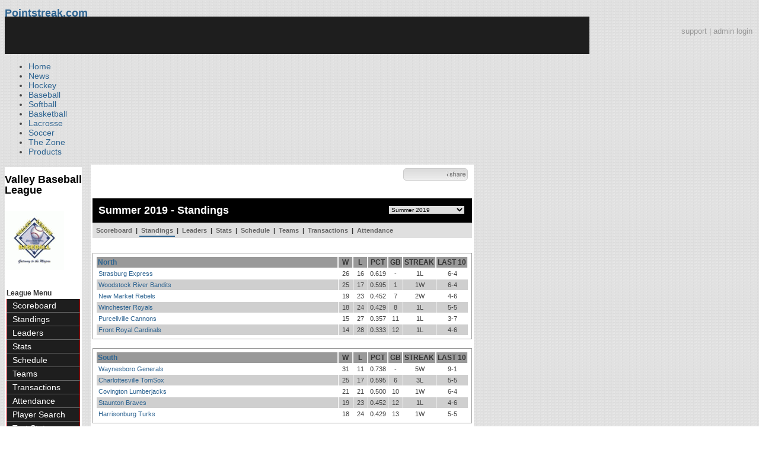

--- FILE ---
content_type: text/html; charset=UTF-8
request_url: https://d15k3om16n459i.cloudfront.net/baseball/standings.html?leagueid=1142&seasonid=31855
body_size: 7175
content:
<!DOCTYPE html PUBLIC "-//W3C//DTD XHTML 1.0 Transitional//EN" "http://www.w3.org/TR/xhtml1/DTD/xhtml1-transitional.dtd">
<html>
	<head>
		<!-- merge file calling for Blue Star Sport -->
		<!-- script src="//cdn.districtm.ca/merge/all.bluestar.js"></scripti -->
		<!-- End DM Code -->
        <script src="js/cookies.js"></script>

        <script>
        
        if (!Get_Cookie('baseball_int')) {
        	//window.location = 'http://www.pointstreak.com/ads/interstitial_bb.html?ref=' + encodeURIComponent(window.location.href);
        }
        
        </script>

		<link href="css/pshome_nav_site.css" rel="stylesheet" type="text/css" />
		<link href="css/psgn_style.css?v2" rel="stylesheet" type="text/css" />
		<link href="css/psbb_main.css?3" rel="stylesheet" type="text/css" />
		<link href="http://fonts.googleapis.com/css?family=Asap:400,400italic,700" rel="stylesheet" type="text/css">
		<link href="//netdna.bootstrapcdn.com/font-awesome/3.2.1/css/font-awesome.css" rel="stylesheet">
		<!-- get this from stats side -->
		<link type="text/css" href="http://www.pointstreak.com/common/globalstyle_v2.css.php" rel="stylesheet" />
		<link type="text/css" href="http://www.pointstreak.com/common/reset_v2.css.php" rel="stylesheet" />
		<script src="js/sortable.js?3"></script>

		
		<style type="text/css">
		<!--
		body {
			background: url('images/v2/pattern_bg.jpg') repeat;
			font: 14px "Asap", Arial, sans-serif;
			color: #444;
		}

		/* start of the pshome_style.css styles ddd*/

		a {
			text-decoration:none;
			color: #2e6491;
		}

		a:hover {
			text-decoration:none;
			color: #2e6491;
		}

		a:visited {
			text-decoration:none;
			color: #2e6491;
		}

		/*global nav */
		#ps_site_nav {
			background:#990000 url('images/header/back_site_nav.jpg') repeat-x;
			padding:6px;
			font-size: 10px;
			font-weight: bold;
			font-family:Verdana, Arial, Helvetica, sans-serif

		}
		#ps_site_nav a {
				color: #ffffff;
				height: 25px;
				padding:6px;
				margin:0;
				display:inline;
				font-weight:bold;
				text-decoration:none;
			}
		#ps_site_nav a.solutions {
				color: #ffcc00;
				height: 25px;
				padding:6px;
				margin:0;
				display:inline;
		}
		#ps_site_nav a:hover {
				color: #cccccc;
				background:#666666 url('images/header/back_site_nav_on.jpg') repeat-x;
				display:inline;
			}
		#ps_site_nav a.on_page {
				color: #cccccc;
				background:#666666 url('images/header/back_site_nav_on.jpg') repeat-x;
				display:inline;
		}
		/* Clean up: gather all the h1, h2, h3, h4, h5, h6 for all sites and standardize them */
		h1{ font-size: 18px; font-weight: bold;}

		.pshome_container{
			margin: auto;
			background: #ffffff;
			padding: 3px;
			clear: both;
			display: block;
		}


		/* change this to conform */
		div#site_logo{
			height: 82px;
		}

		.sortcell {
			background:#CCCCCC none repeat scroll 0 0;
			font-weight:bold;
		}

		#ps_site_header {
			height: 65px;
			background: #000000;
			position:relative;
		}
		#ps_site_header img {
			border: 0;
		}
		

				
		-->
		</style>

		

		
		<script type="text/javascript" src="http://partner.googleadservices.com/gampad/google_service.js"></script>

		<script type="text/javascript">
		  GS_googleAddAdSenseService("ca-pub-5987080337074990");
		  GS_googleEnableAllServices();
		</script>

		<script type="text/javascript">
		
		                        GA_googleAddSlot("ca-pub-5987080337074990", "Stats_Baseball_Right");
			GA_googleAddSlot("ca-pub-5987080337074990", "Stats_Baseball_Top");
			GA_googleAddSlot("ca-pub-5987080337074990", "Stats_ROS_PopUnder");
					
		
		function validateSearchForm() {

			searchtext = $('#searchtext').val();

			if (searchtext.length < 3) {
				alert('The search text must be at least 3 characters long.');
				return false;
			} else {
			 	$('#search_button').attr('disabled', 'true');
			}

		}
		
		</script>
		
		<script type="text/javascript">
		  GA_googleFetchAds();
		</script>
		

		
		<title>Valley Baseball League - standings | Pointstreak Sports Technologies</title>

		<meta property="fb:page_id" content="8409273461" />
	    <meta property="og:title" content="Valley Baseball League - standings"/>
		<meta property="og:type" content="sport"/>
		<meta property="og:url" content="http://www.pointstreak.com/standings.html?leagueid=1142&seasonid=31855"/>
		<meta property="og:image" content="http://pointstreak.com/images/iconfacebook.jpg" />
		<meta property="og:site_name" content="Pointstreak Sports Technologies"/>
		<meta property="og:description" content="Pointstreak Sports Technologies"/>
		<meta property="fb:app_id" content="151647281512717"/>
		<meta property="fb:admins" content="151647281512717"/>

		<script type="text/javascript" src="https://apis.google.com/js/plusone.js"></script>
        <script src="//cdnjs.cloudflare.com/ajax/libs/underscore.js/1.5.2/underscore-min.js"></script>

        <script src="http://ajax.googleapis.com/ajax/libs/jquery/1/jquery.min.js"></script>
        <link rel="stylesheet" type="text/css" href="css/jcarousel.basic.css">
        <script type="text/javascript" src="js/jquery.jcarousel.min.js"></script>
        <script src="js/ejs.min.js"></script>


		<!-- script for lead tracking marketing - added 4/2/2014 -->
		<script async type='text/javascript' src='//cdn.bizible.com/_biz-a.js' ></script>

        <!--[if lt IE 9]><script src="//html5shiv.googlecode.com/svn/trunk/html5.js"></script><![endif]-->
        <script type="text/javascript">
        
        jQuery(document).ready(function(){
        
		
            
            jQuery.ajax({
        		type: "GET",
        		url: "ajax/trending_ajax.html",
        		data: 'action=leaguescoreboard&leagueid=1142',
        		dataType: 'json',
        		success: function (json) {
                    jQuery('#sb').html(new EJS({url: 'ejs/league_scoreboard.ejs'}).render({scoreboard:json.baseball_list,leagueshortname:json.leagueshortname,showleaguename:json.showleaguename}));

                    jQuery('.jcarousel').jcarousel({
                        'wrap': 'circular'
                    });
                    jQuery('.jcarousel-control-prev').jcarouselControl({
                        target: '-=8'
                    });
                    jQuery('.jcarousel-control-next').jcarouselControl({
                        target: '+=8'
                    });

        		},
        		failure: function(data) {
        			console.log("failed to get trending data");
        		}
        	});
            


        
        
        });
        
        </script>
	</head>

	<body id="ps_com">
	
	<!-- Google Tag Manager -->
	<noscript><iframe src="//www.googletagmanager.com/ns.html?id=GTM-M5GMGT"
	height="0" width="0" style="display:none;visibility:hidden"></iframe></noscript>
	<script>
	
		var dataLayer = [{
			'sportType': 'Baseball',
			'orgName': 'Valley Baseball League',
			'orgID': '443',
			'leagueName': 'Valley Baseball League',
			'leagueID': '1142',
			'adProgram': '1',
			'pageUrl': 'www.pointstreak.com',
			'pageType': '/standings.html',
			'bluestarProperty': 'Pointstreak'
		}];
		(function(w,d,s,l,i){w[l]=w[l]||[];w[l].push(
		{'gtm.start': new Date().getTime(),event:'gtm.js'}
		);var f=d.getElementsByTagName(s)[0],
		j=d.createElement(s),dl=l!='dataLayer'?'&l='+l:'';j.async=true;j.src=
		'//www.googletagmanager.com/gtm.js?id='+i+dl;f.parentNode.insertBefore(j,f);
		})(window,document,'script','dataLayer','GTM-M5GMGT');
	
	</script>
	<!-- End Google Tag Manager -->

	<!-- clickable skin -->
	 

		<script type="text/javascript">
			GA_googleFillSlot('Stats_ROS_PopUnder');
		</script>
		<!-- START Global Network -->

		<!-- END Global Network -->

		<!-- START PS home main body container -->
	<a name="top"> </a>

		<!-- Include main nav bar -->

		<header id="global">
			<div class="wrap">
				<h1 id="logo" class="left"><a href="#">Pointstreak.com</a></h1>
				<div class="right" id="mainsearch">
					<div style="margin: 3px 3px 9px 0;text-align:right;color:#999;font-size:13px"><a style="color:#999" href="http://support.pointstreaksites.com" title="visit our support site">support</a> | <a style="color:#999" href="https://securebb.pointstreak.com/admin/">admin login</a></div>
                    <form style="margin:0px; border:0;" action="http://www.pointstreak.com/search/index.html" method="GET" onsubmit="return validateSearchForm();">
					<input type="text" class="searchbox" name="search" value="Search Leagues/Teams" onfocus="this.value=''" />
                    </form>
				</div>
				<div class="clear"></div>

				<nav id="main">
					<ul>
						<li><a href="/">Home</a></li>
						<li><a href="/news_listings.html">News</a></li>
						<li><a href="/hockey">Hockey</a></li>
						<li><a href="/baseball"class="active">Baseball</a></li>
						<li><a href="/baseball/index_softball.html">Softball</a></li>
                        <li><a href="/basketball">Basketball</a></li>
						<li><a href="/lacrosse">Lacrosse</a></li>
						<li><a href="/soccer">Soccer</a></li>
                        <li><a href="http://thezone.pointstreaksites.com/?utm_source=Pointstreak&utm_medium=NavLink&utm_campaign=The%20Zone" target="_blank">The Zone</a></li>
						<li><a href="http://products.pointstreak.com" target="_blank">Products</a></li>
					</ul>
				</nav>

			</div>
		</header><!-- End Header -->

		<!-- Scoreboard Header -->
		<div class="scoreboard_container">
							<div id="sb"></div>

					</div>

  <div id="container"><div id="psbb_nav_league" class="psbb_nav">
		<h1 class="psbb_league_name">
			<a style="text-decoration: none; color: #000;" href="scoreboard.html?leagueid=1142">Valley Baseball League</a>
		</h1>

				<br/>
				<a href="http://www.valleybaseball.com" target="_blank"><img src="logos/league1142/league1142.gif" alt=""></a>
				<br />
		<br />
		
		
		<br />

		<span style="font-size: 12px; font-weight: bold; padding: 0 3px 0 3px; color:#333;">League Menu</span>
		<ul>
			<li><a href="scoreboard.html?leagueid=1142&seasonid=31855">Scoreboard</a></li>

            
			<li><a href="standings.html?leagueid=1142&seasonid=31855">Standings</a></li>

			
			
						<li><a href="leaders.html?leagueid=1142&seasonid=31855">Leaders</a></li>
			<li><a href="stats.html?leagueid=1142&seasonid=31855">Stats</a></li>
			
						<li><a href="schedule.html?leagueid=1142&seasonid=31855">Schedule</a></li>
			<li><a href="teamlist.html?leagueid=1142&seasonid=31855">Teams</a></li>

												<li><a href="transactions.html?leagueid=1142&seasonid=31855">Transactions</a></li>
								<li><a href="attendance.html?leagueid=1142&seasonid=31855">Attendance</a></li>
							
												     <li><a href="player_search.html?leagueid=1142&seasonid=31855">Player Search</a></li>
    								<li><a href="textstats/menu_main.html?leagueid=1142&seasonid=31855">Text Stats</a></li>
    						            
            				<li><a href="archived_seasons.html?leagueid=1142&seasonid=31855">Archived Seasons</a></li>
            
		</ul>
		        <div style="margin:3px;padding:3px;border:1px solid #000">
            If you have any questions or problems with the league statistics contact:<br />
            <a href="mailto:baseball@shentel.net">League Admin</a>
        </div>
        		<br />

	</div><div id="psbb_stats_container">		
<table width="100%">
<tr>
<td align="right" width="90%">
	<g:plusone size="small" count="false"></g:plusone>
</td>
<td align="right">
	<!-- add facebook thumb URL -->
	<link rel="image_src" href="http://www.pointstreak.com/baseball/logos/league1142/league1142.gif" />
	<!-- AddThis Button BEGIN -->
	<div class="addthis_toolbox addthis_default_style " 
	style="background-image:url(images/bg_vidclip.jpg); 
	background-repeat:repeat-x; width:103px; border:1px solid #cccccc; padding:2px; -moz-border-radius: 5px; border-radius: 5px;" 
	addthis:title="Check out this link on #Pointstreak - Valley Baseball League - standings"
	addthis:description="Check out this link on #Pointstreak - Valley Baseball League - standings"> 					 
		<a class="addthis_button_facebook"></a>
		<a class="addthis_button_email"></a>
		<a class="addthis_button_twitter"></a>
		<img src="images/share.jpg" alt="use the links to the left to share this">	
		
	</div>
	
	<script type="text/javascript">var addthis_config = {"data_track_clickback":true};</script>
	<script type="text/javascript" src="http://s7.addthis.com/js/250/addthis_widget.js#pubid=ra-4d8a33f53250054a"></script>
	
	<!-- AddThis Button END -->
<td>
</tr>
</table>

</div><div id="psbb_stats_container">
    <div style="text-align:right;padding-right:5px;">		
            </div>
</div><link rel="stylesheet" href="css/tab-view.css" type="text/css" />
<script type="text/javascript" src="js/tab-view.js"></script>
<script language="javascript" src="js/common.js"></script>


<!-- START psbb top navigation left framed-->
<div id="psbb_stats_container">

		<!-- START psbb top navigation left framed-->
		<div id="psbb_page_top">
			<div class="psbb_page_title_container">
				<h1 id="psbb_page_title">Summer 2019 - Standings</h1>
				<div id="psbb_drop_down_super">
									<select id="seasonid" onchange="redirectToLeagueSeason()">
						<option value="x">- League Seasons -</option>
												<option value="leagueid=1142&seasonid=34292">VBL Summer 2026</option>
												<option value="leagueid=1142&seasonid=34263">Playoffs 2025</option>
												<option value="leagueid=1142&seasonid=34247">ASG</option>
												<option value="leagueid=1142&seasonid=34031">VBL Summer 2025</option>
												<option value="leagueid=1142&seasonid=34013">Playoffs 2024</option>
												<option value="leagueid=1142&seasonid=33990">2024 All-Star Game</option>
												<option value="leagueid=1142&seasonid=33847">VBL Summer 2024</option>
												<option value="leagueid=1142&seasonid=33818">Playoffs 2023</option>
												<option value="leagueid=1142&seasonid=33772">2023 All-Star Game</option>
												<option value="leagueid=1142&seasonid=33553">VBL Summer 2023</option>
												<option value="leagueid=1142&seasonid=33528">Playoffs 2022</option>
												<option value="leagueid=1142&seasonid=33493">2022 All-Star Game</option>
												<option value="leagueid=1142&seasonid=33187">VBL Summer 2022</option>
												<option value="leagueid=1142&seasonid=33164">Playoffs 2021</option>
												<option value="leagueid=1142&seasonid=33126">2021 All-Star Game</option>
												<option value="leagueid=1142&seasonid=32940">VBL Summer 2021</option>
												<option value="leagueid=1142&seasonid=32460">Playoffs 2019</option>
												<option value="leagueid=1142&seasonid=32408">19 Prospect Showcase</option>
												<option value="leagueid=1142&seasonid=32367">2019 All-Star Game C</option>
												<option value="leagueid=1142&seasonid=31855" selected>Summer 2019</option>
												<option value="leagueid=1142&seasonid=31786">Playoffs 2018</option>
												<option value="leagueid=1142&seasonid=31751">18 Prospect Showcase</option>
												<option value="leagueid=1142&seasonid=31713">2018 All-Star Game</option>
												<option value="leagueid=1142&seasonid=31164">Summer 2018</option>
												<option value="leagueid=1142&seasonid=31128">Playoffs 2017</option>
												<option value="leagueid=1142&seasonid=31096">17 Prospect Showcase</option>
												<option value="leagueid=1142&seasonid=31074">2017 All-Star Game</option>
												<option value="leagueid=1142&seasonid=30580">Summer 2017</option>
												<option value="leagueid=1142&seasonid=30536">Playoffs 2016</option>
												<option value="leagueid=1142&seasonid=30452">2016 All-Star Game</option>
												<option value="leagueid=1142&seasonid=29809">Summer 2016</option>
												<option value="leagueid=1142&seasonid=29743">Seeding 2015</option>
												<option value="leagueid=1142&seasonid=29728">Playoffs 2015</option>
												<option value="leagueid=1142&seasonid=29661">2015 All-Star Game</option>
												<option value="leagueid=1142&seasonid=28984">Summer 2015</option>
												<option value="leagueid=1142&seasonid=28887">Playoffs 2014</option>
												<option value="leagueid=1142&seasonid=28814">2014 All-Star Game</option>
												<option value="leagueid=1142&seasonid=26707">Summer 2014</option>
												<option value="leagueid=1142&seasonid=26291">Playoffs 2013</option>
												<option value="leagueid=1142&seasonid=26128">2013 All-Star Game</option>
												<option value="leagueid=1142&seasonid=21098">Summer 2013</option>
											</select>
								</div>
			</div>
			<!-- PSBB top navigation for moving around in a league, team or division section -->
			<div class="psbb_page_title_container">
	<div id="psbb_nav_top">
		<a href="scoreboard.html?leagueid=1142&seasonid=31855">Scoreboard</a> |
		<a id="psbb_nav_top_active_choice" href="standings.html?leagueid=1142&seasonid=31855">Standings</a> |
		
				
				<a href="leaders.html?leagueid=1142&seasonid=31855">Leaders</a> |
		<a href="stats.html?leagueid=1142&seasonid=31855">Stats</a> |
				
				
		<a href="schedule.html?leagueid=1142&seasonid=31855">Schedule</a> |
		<a href="teamlist.html?leagueid=1142&seasonid=31855">Teams</a> 
        
						| <a href="transactions.html?leagueid=1142&seasonid=31855">Transactions</a> 
				| <a href="attendance.html?leagueid=1142&seasonid=31855">Attendance</a>
			</div>
</div>
		</div>
		<!-- END psbb top navigation left framed-->

		<div id="psbb_standings" class="psbb_stats_holder">

		

		
		
										
						<table id="division_32148" width="100%" border="0" cellspacing="1" cellpadding="2" class="psbb_stats_table" style="background:none;">
				<thead>
					<tr>
						<th width="260" style="text-align: left;">
							<a href="division_scoreboard.html?divisionid=17759&seasonid=31855">North</a>
						</th>

																											<th width="4%">W</th>
																												<th width="4%">L</th>
																												<th width="4%">PCT</th>
																												<th width="4%">GB</th>
																												<th width="4%">STREAK</th>
																												<th width="4%">LAST 10</th>	
													
					</tr>
				</thead>

				<tbody>
      
				
				

				
								<tr >
					<td style="text-align: left;">
						<a href="team_home.html?teamid=51435&seasonid=31855" title="Strasburg Express">Strasburg Express</a>

						
							
						
						
						
					</td>

										
																			<td>26</td>
																																																																																																																														
					
																									<td>16</td>
																																																																																																																								
					
																																																																																					<td>0.619</td>
																																																												
					
																																																																																																																			<td>-</td>
																														
					
																																																																																																																									<td>1L</td>
																								
					
																																																																																																																															<td>6-4</td>
																		
					
				</tr>
				
								<tr class='psbb_row_alt'>
					<td style="text-align: left;">
						<a href="team_home.html?teamid=51437&seasonid=31855" title="Woodstock River Bandits">Woodstock River Bandits</a>

						
							
						
						
						
					</td>

										
																			<td>25</td>
																																																																																																																														
					
																									<td>17</td>
																																																																																																																								
					
																																																																																					<td>0.595</td>
																																																												
					
																																																																																																																			<td>1</td>
																														
					
																																																																																																																									<td>1W</td>
																								
					
																																																																																																																															<td>6-4</td>
																		
					
				</tr>
				
								<tr >
					<td style="text-align: left;">
						<a href="team_home.html?teamid=51440&seasonid=31855" title="New Market Rebels">New Market Rebels</a>

						
							
						
						
						
					</td>

										
																			<td>19</td>
																																																																																																																														
					
																									<td>23</td>
																																																																																																																								
					
																																																																																					<td>0.452</td>
																																																												
					
																																																																																																																			<td>7</td>
																														
					
																																																																																																																									<td>2W</td>
																								
					
																																																																																																																															<td>4-6</td>
																		
					
				</tr>
				
								<tr class='psbb_row_alt'>
					<td style="text-align: left;">
						<a href="team_home.html?teamid=51436&seasonid=31855" title="Winchester Royals">Winchester Royals</a>

						
							
						
						
						
					</td>

										
																			<td>18</td>
																																																																																																																														
					
																									<td>24</td>
																																																																																																																								
					
																																																																																					<td>0.429</td>
																																																												
					
																																																																																																																			<td>8</td>
																														
					
																																																																																																																									<td>1L</td>
																								
					
																																																																																																																															<td>5-5</td>
																		
					
				</tr>
				
								<tr >
					<td style="text-align: left;">
						<a href="team_home.html?teamid=51433&seasonid=31855" title="Purcellville Cannons">Purcellville Cannons</a>

						
							
						
						
						
					</td>

										
																			<td>15</td>
																																																																																																																														
					
																									<td>27</td>
																																																																																																																								
					
																																																																																					<td>0.357</td>
																																																												
					
																																																																																																																			<td>11</td>
																														
					
																																																																																																																									<td>1L</td>
																								
					
																																																																																																																															<td>3-7</td>
																		
					
				</tr>
				
								<tr class='psbb_row_alt'>
					<td style="text-align: left;">
						<a href="team_home.html?teamid=51434&seasonid=31855" title="Front Royal Cardinals">Front Royal Cardinals</a>

						
							
						
						
						
					</td>

										
																			<td>14</td>
																																																																																																																														
					
																									<td>28</td>
																																																																																																																								
					
																																																																																					<td>0.333</td>
																																																												
					
																																																																																																																			<td>12</td>
																														
					
																																																																																																																									<td>1L</td>
																								
					
																																																																																																																															<td>4-6</td>
																		
					
				</tr>
								</tbody>
			</table>
						<table id="division_32149" width="100%" border="0" cellspacing="1" cellpadding="2" class="psbb_stats_table" style="background:none;">
				<thead>
					<tr>
						<th width="260" style="text-align: left;">
							<a href="division_scoreboard.html?divisionid=24281&seasonid=31855">South</a>
						</th>

																											<th width="4%">W</th>
																												<th width="4%">L</th>
																												<th width="4%">PCT</th>
																												<th width="4%">GB</th>
																												<th width="4%">STREAK</th>
																												<th width="4%">LAST 10</th>	
													
					</tr>
				</thead>

				<tbody>
      
				
				

				
								<tr >
					<td style="text-align: left;">
						<a href="team_home.html?teamid=51443&seasonid=31855" title="Waynesboro Generals">Waynesboro Generals</a>

						
							
						
						
						
					</td>

										
																			<td>31</td>
																																																																																																																														
					
																									<td>11</td>
																																																																																																																								
					
																																																																																					<td>0.738</td>
																																																												
					
																																																																																																																			<td>-</td>
																														
					
																																																																																																																									<td>5W</td>
																								
					
																																																																																																																															<td>9-1</td>
																		
					
				</tr>
				
								<tr class='psbb_row_alt'>
					<td style="text-align: left;">
						<a href="team_home.html?teamid=83496&seasonid=31855" title="Charlottesville TomSox">Charlottesville TomSox</a>

						
							
						
						
						
					</td>

										
																			<td>25</td>
																																																																																																																														
					
																									<td>17</td>
																																																																																																																								
					
																																																																																					<td>0.595</td>
																																																												
					
																																																																																																																			<td>6</td>
																														
					
																																																																																																																									<td>3L</td>
																								
					
																																																																																																																															<td>5-5</td>
																		
					
				</tr>
				
								<tr >
					<td style="text-align: left;">
						<a href="team_home.html?teamid=51438&seasonid=31855" title="Covington Lumberjacks">Covington Lumberjacks</a>

						
							
						
						
						
					</td>

										
																			<td>21</td>
																																																																																																																														
					
																									<td>21</td>
																																																																																																																								
					
																																																																																					<td>0.500</td>
																																																												
					
																																																																																																																			<td>10</td>
																														
					
																																																																																																																									<td>1W</td>
																								
					
																																																																																																																															<td>6-4</td>
																		
					
				</tr>
				
								<tr class='psbb_row_alt'>
					<td style="text-align: left;">
						<a href="team_home.html?teamid=51442&seasonid=31855" title="Staunton Braves">Staunton Braves</a>

						
							
						
						
						
					</td>

										
																			<td>19</td>
																																																																																																																														
					
																									<td>23</td>
																																																																																																																								
					
																																																																																					<td>0.452</td>
																																																												
					
																																																																																																																			<td>12</td>
																														
					
																																																																																																																									<td>1L</td>
																								
					
																																																																																																																															<td>4-6</td>
																		
					
				</tr>
				
								<tr >
					<td style="text-align: left;">
						<a href="team_home.html?teamid=51439&seasonid=31855" title="Harrisonburg Turks">Harrisonburg Turks</a>

						
							
						
						
						
					</td>

										
																			<td>18</td>
																																																																																																																														
					
																									<td>24</td>
																																																																																																																								
					
																																																																																					<td>0.429</td>
																																																												
					
																																																																																																																			<td>13</td>
																														
					
																																																																																																																									<td>1W</td>
																								
					
																																																																																																																															<td>5-5</td>
																		
					
				</tr>
								</tbody>
			</table>
			
			
			
			
		
		
		
		</div>

		<div style="padding-top:10px;">
			<a href="?leagueid=1142&seasonid=31855&stype=l">[League Standings]</a>
		</div>

</div>


			<!-- START Baseball Right Ad -->	
		<div style="padding:7px;" align="center">
		<script type="text/javascript">
			GA_googleFillSlot("");
		</script>
		</div>
		<!-- END Baseball Right Ad -->
						

		<!-- END PS home body container -->		
		
		<!-- START PS home footer -->
		
					<div align="right" class="pshome_container">
				<div style="margin-bottom:30px;margin-right:200px;">
					<a href="http://jumppage.pointstreaksites.com" target="_blank"><img src="http://pointstreak.com/baseball/images/powered_by.jpg" border="0" /></a>
				</div>
			</div>	
			
		<!-- Above this was the content for whatever page -->
		
</div><!-- End Container -->
		
		<footer>
			<div class="wrap">
				<div class="column">
					<ul>
						<li><h5>Products</h5></li>
						<li><a href="http://products.pointstreak.com/">Products Home</a></li>
						<li><a href="http://products.pointstreak.com/statistics/">Statistics</a></li>
						<li><a href="http://products.pointstreak.com/registration/">Registration</a></li>
						<li><a href="http://products.pointstreak.com/websites/">Websites</a></li>
						<li><a href="http://products.pointstreak.com/stream/">Stream</a></li>
						<li><a href="http://products.pointstreak.com/performance/">Performance</a></li>
						<li><a href="http://products.pointstreak.com/complete-solution/">Complete Solutions</a></li>
					</ul>
				</div>
				<div class="column">
					<ul>
						<li><h5>Company</h5></li>
						<li><a href="http://www.stacksports.com">Stack Sports</a></li>
						<li><a href="http://company.pointstreak.com">Company Info</a></li>
						<li><a href="http://pointstreaksites.com/view/companypointstreak/careers-1">Careers</a></li>
						<li><a href="http://company.pointstreak.com/view/companypointstreak/news">News</a></li>
						<li><a href="http://company.pointstreak.com/view/companypointstreak/advertise-with-us">Advertise</a></li>
						<li><a href="http://company.pointstreak.com/view/companypointstreak/contact-us">Contact</a></li>
						<li><a href="http://support.pointstreaksites.com">Support</a></li>
						<li><a href="http://pointstreak.com/aboutus/privacypolicy.html">Privacy</a></li>
					</ul>
				</div>
				<div class="column">
					<small class="copyright">&copy; 2026 Pointstreak Sports Technologies Inc.</small>
					<ul class="social_media">
						<li><a href="http://www.pointstreak.com/youtube"><img src="http://www.pointstreak.com/images/v2/icon_youtube.jpg" alt="Subscribe on Youtube" /></a></li>
						<li><a href="http://www.pointstreak.com/linkedin"><img src="http://www.pointstreak.com/images/v2/icon_linkedin.jpg" alt="Follow on LinkedIn" /></a></li>
						<li><a href="http://www.pointstreak.com/twitter"><img src="http://www.pointstreak.com/images/v2/icon_twitter.jpg" alt="Follow us on Twitter" /></a></li>
						<li><a href="http://www.pointstreak.com/facebook"><img src="http://www.pointstreak.com/images/v2/icon_facebook.jpg" alt="Like us on Facebook" /></a></li>
					</ul>
                    <h4 class="panel-title">
                        <a href="https://www.minutemedia.com">MinuteMedia</a>
                    </h4>
				</div>
			</div>
		</footer>
		
		
		<script type="text/javascript">
		
		  var _gaq = _gaq || [];
		  _gaq.push(['_setAccount', 'UA-2592979-7']);
		  _gaq.push(['_trackPageview']);
		  
		   _gaq.push(['_setAccount', 'UA-2592979-21']);
		  _gaq.push(['_trackPageview']);
		
		  (function() {
		    var ga = document.createElement('script'); ga.type = 'text/javascript'; ga.async = true;
		    ga.src = ('https:' == document.location.protocol ? 'https://ssl' : 'http://www') + '.google-analytics.com/ga.js';
		    var s = document.getElementsByTagName('script')[0]; s.parentNode.insertBefore(ga, s);
		  })();
		
		</script>
				
		
	<script type="text/javascript" src="/_Incapsula_Resource?SWJIYLWA=719d34d31c8e3a6e6fffd425f7e032f3&ns=1&cb=385178971" async></script></body>
	
</html>

--- FILE ---
content_type: text/html; charset=utf-8
request_url: https://accounts.google.com/o/oauth2/postmessageRelay?parent=https%3A%2F%2Fd15k3om16n459i.cloudfront.net&jsh=m%3B%2F_%2Fscs%2Fabc-static%2F_%2Fjs%2Fk%3Dgapi.lb.en.2kN9-TZiXrM.O%2Fd%3D1%2Frs%3DAHpOoo_B4hu0FeWRuWHfxnZ3V0WubwN7Qw%2Fm%3D__features__
body_size: 160
content:
<!DOCTYPE html><html><head><title></title><meta http-equiv="content-type" content="text/html; charset=utf-8"><meta http-equiv="X-UA-Compatible" content="IE=edge"><meta name="viewport" content="width=device-width, initial-scale=1, minimum-scale=1, maximum-scale=1, user-scalable=0"><script src='https://ssl.gstatic.com/accounts/o/2580342461-postmessagerelay.js' nonce="vjh1BcfBhBvgIMNp9QnBIQ"></script></head><body><script type="text/javascript" src="https://apis.google.com/js/rpc:shindig_random.js?onload=init" nonce="vjh1BcfBhBvgIMNp9QnBIQ"></script></body></html>